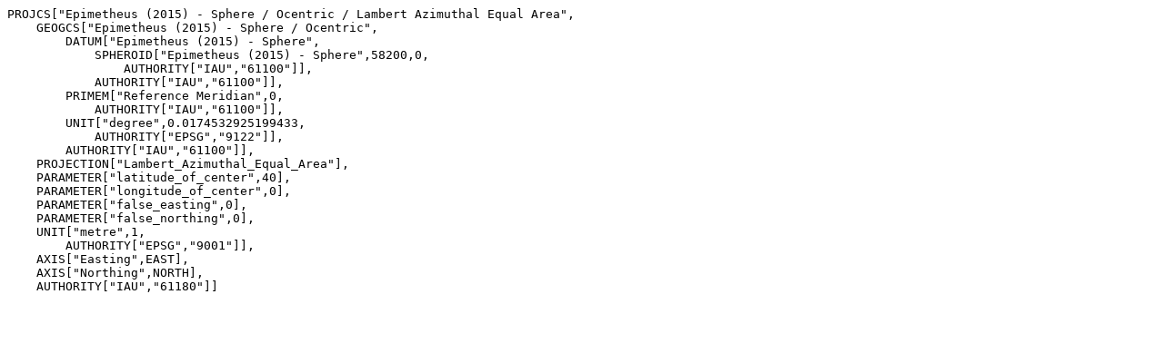

--- FILE ---
content_type: text/plain; charset=utf-8
request_url: https://spatialreference.org/ref/iau_2015/61180/prettywkt.txt
body_size: 69
content:
PROJCS["Epimetheus (2015) - Sphere / Ocentric / Lambert Azimuthal Equal Area",
    GEOGCS["Epimetheus (2015) - Sphere / Ocentric",
        DATUM["Epimetheus (2015) - Sphere",
            SPHEROID["Epimetheus (2015) - Sphere",58200,0,
                AUTHORITY["IAU","61100"]],
            AUTHORITY["IAU","61100"]],
        PRIMEM["Reference Meridian",0,
            AUTHORITY["IAU","61100"]],
        UNIT["degree",0.0174532925199433,
            AUTHORITY["EPSG","9122"]],
        AUTHORITY["IAU","61100"]],
    PROJECTION["Lambert_Azimuthal_Equal_Area"],
    PARAMETER["latitude_of_center",40],
    PARAMETER["longitude_of_center",0],
    PARAMETER["false_easting",0],
    PARAMETER["false_northing",0],
    UNIT["metre",1,
        AUTHORITY["EPSG","9001"]],
    AXIS["Easting",EAST],
    AXIS["Northing",NORTH],
    AUTHORITY["IAU","61180"]]